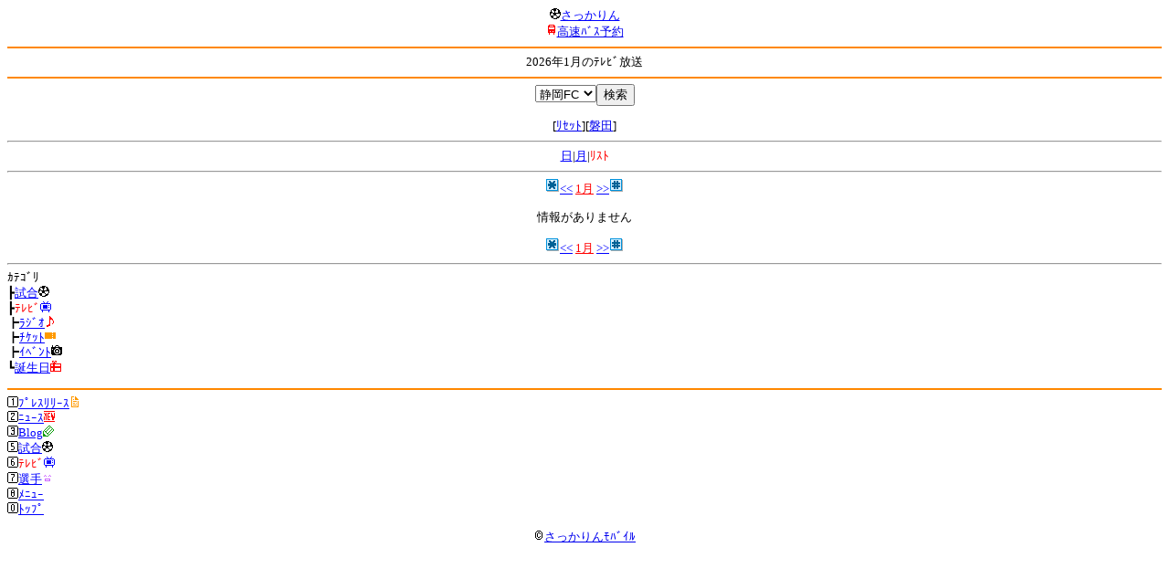

--- FILE ---
content_type: text/html; charset=Shift_JIS
request_url: http://soccer.phew.homeip.net/mb/schedule/list/index.php?cteam=%C8%D8%C5%C4&team=%C0%C5%B2%ACFC&type=tv
body_size: 7950
content:
<html><!--schedule/daily--><head>
<meta http-equiv="Content-Type" content="text/html; charset=Shift_JIS" />
<meta name="description" content="Jﾘｰｸﾞとｻｯｶｰ日本代表の総合情報ｻｲﾄ" />
<meta name="keywords" content="ｻｯｶｰ日本代表 Jﾘｰｸﾞ ｻｯｶｰ中継 放送予定 生中継 ﾃﾚﾋﾞ" />
<title>2026年1月のﾃﾚﾋﾞ放送</title></head>
<body><font size="-1">
<a id="top" name="top"></a><center><img src="/mb/img/emoji/25.gif" width="12" height="12" border="0" /><a href="/mb/?cteam=%C8%D8%C5%C4&cstation=&csid="><font color="blue">さっかりん</font></a><br /><img src="/mb/img/emoji/35.gif" width="12" height="12" border="0" /><a href="http://hb.afl.rakuten.co.jp/hsc/0a11d60c.1fd591c3.0a11d58c.3b6a1b97/">高速ﾊﾞｽ予約</a><hr color="#ff8800" />2026年1月のﾃﾚﾋﾞ放送<hr color="#ff8800" /></center>
<center>
<form method="get" action="index.php">
<input type="hidden" name="cteam" value="磐田" /><input type="hidden" name="type" value="tv" /><input type="hidden" name="date" value="2026-01-26" /><input type="hidden" name="year" value="2026" /><input type="hidden" name="month" value="01" /><select name="team"><option value="">ﾁｰﾑ名</option>
<option value="札幌">札幌</option><option value="八戸">八戸</option><option value="仙台">仙台</option><option value="秋田">秋田</option><option value="山形">山形</option><option value="福島">福島</option><option value="いわき">いわき</option><option value="鹿島">鹿島</option><option value="水戸">水戸</option><option value="栃木SC">栃木SC</option><option value="栃木C">栃木C</option><option value="群馬">群馬</option><option value="浦和">浦和</option><option value="大宮">大宮</option><option value="千葉">千葉</option><option value="柏">柏</option><option value="FC東京">FC東京</option><option value="東京V">東京V</option><option value="町田">町田</option><option value="川崎">川崎</option><option value="横浜FM">横浜FM</option><option value="横浜FC">横浜FC</option><option value="湘南">湘南</option><option value="相模原">相模原</option><option value="甲府">甲府</option><option value="松本">松本</option><option value="長野">長野</option><option value="新潟">新潟</option><option value="富山">富山</option><option value="金沢">金沢</option><option value="清水">清水</option><option value="磐田">磐田</option><option value="藤枝">藤枝</option><option value="名古屋">名古屋</option><option value="岐阜">岐阜</option><option value="滋賀">滋賀</option><option value="京都">京都</option><option value="G大阪">G大阪</option><option value="C大阪">C大阪</option><option value="FC大阪">FC大阪</option><option value="奈良">奈良</option><option value="神戸">神戸</option><option value="鳥取">鳥取</option><option value="岡山">岡山</option><option value="広島">広島</option><option value="山口">山口</option><option value="讃岐">讃岐</option><option value="徳島">徳島</option><option value="愛媛">愛媛</option><option value="今治">今治</option><option value="高知">高知</option><option value="福岡">福岡</option><option value="北九州">北九州</option><option value="鳥栖">鳥栖</option><option value="長崎">長崎</option><option value="熊本">熊本</option><option value="大分">大分</option><option value="宮崎">宮崎</option><option value="鹿児島">鹿児島</option><option value="琉球">琉球</option><option value="総合">総合</option><option value="代表">代表</option><option value="海外">海外</option><option value="静岡FC" selected>静岡FC</option></select><input type="submit" value="検索" />
</form>
[<a href="index.php?cteam=%C8%D8%C5%C4&type=tv&date=2026-01-26&year=2026&month=01">ﾘｾｯﾄ</a>][<a href="index.php?cteam=%C8%D8%C5%C4&type=tv&date=2026-01-26&year=2026&month=01&team=%C8%D8%C5%C4">磐田</a>]</center>
<hr /><center><center><a href="../daily/index.php?cteam=%C8%D8%C5%C4&team=%C0%C5%B2%ACFC&type=tv"><font color="blue">日</font></a>|<a href="../monthly/index.php?cteam=%C8%D8%C5%C4&team=%C0%C5%B2%ACFC&type=tv"><font color="blue">月</font></a>|<font color="red">ﾘｽﾄ</font></center><hr /><center><img src="/gif/11.gif" /><a href="index.php?cteam=%C8%D8%C5%C4&team=%C0%C5%B2%ACFC&type=tv&date=2025-12-01" accesskey="*"><font color="blue">&lt;&lt;</font></a> <a href="index.php?cteam=%C8%D8%C5%C4&team=%C0%C5%B2%ACFC&type=tv"><font color="red">1月</font></a> <a href="index.php?cteam=%C8%D8%C5%C4&team=%C0%C5%B2%ACFC&type=tv&date=2026-02-01" accesskey="#"><font color="blue">&gt;&gt;</font></a><img src="/gif/12.gif" /></center>

<center><p>情報がありません</p></center><center><img src="/gif/11.gif" /><a href="index.php?cteam=%C8%D8%C5%C4&team=%C0%C5%B2%ACFC&type=tv&date=2025-12-01" accesskey="*"><font color="blue">&lt;&lt;</font></a> <a href="index.php?cteam=%C8%D8%C5%C4&team=%C0%C5%B2%ACFC&type=tv"><font color="red">1月</font></a> <a href="index.php?cteam=%C8%D8%C5%C4&team=%C0%C5%B2%ACFC&type=tv&date=2026-02-01" accesskey="#"><font color="blue">&gt;&gt;</font></a><img src="/gif/12.gif" /></center></center>
<hr />ｶﾃｺﾞﾘ<br />┣<a href="index.php?cteam=%C8%D8%C5%C4&team=%C0%C5%B2%ACFC&type=match"><font color="blue">試合<img src="/mb/img/emoji/25.gif" width="12" height="12" border="0" /></font></a><br />┣<font color="red">ﾃﾚﾋﾞ<img src="/mb/img/emoji/77.gif" width="12" height="12" border="0" /></font><br />┣<a href="index.php?cteam=%C8%D8%C5%C4&team=%C0%C5%B2%ACFC&type=radio"><font color="blue">ﾗｼﾞｵ<img src="/mb/img/emoji/146.gif" width="12" height="12" border="0" /></font></a><br />┣<a href="index.php?cteam=%C8%D8%C5%C4&team=%C0%C5%B2%ACFC&type=ticket"><font color="blue">ﾁｹｯﾄ<img src="/mb/img/emoji/65.gif" width="12" height="12" border="0" /></font></a><br />┣<a href="index.php?cteam=%C8%D8%C5%C4&team=%C0%C5%B2%ACFC&type=event"><font color="blue">ｲﾍﾞﾝﾄ<img src="/mb/img/emoji/68.gif" width="12" height="12" border="0" /></font></a><br />┗<a href="index.php?cteam=%C8%D8%C5%C4&team=%C0%C5%B2%ACFC&type=birthday"><font color="blue">誕生日<img src="/mb/img/emoji/72.gif" width="12" height="12" border="0" /></font></a><br />
<p></p>
<a id="menu" name="menu"></a><hr color="#ff8800" /><img src="/mb/img/emoji/125.gif" width="12" height="12" border="0" /><a href="/mb/official/index.php?team=%C0%C5%B2%ACFC&cteam=%C8%D8%C5%C4&cstation=&csid=" accesskey="1"><font color="blue">ﾌﾟﾚｽﾘﾘｰｽ<img src="/mb/img/emoji/76.gif" width="12" height="12" border="0" /></font></a><br /><img src="/mb/img/emoji/126.gif" width="12" height="12" border="0" /><a href="/mb/news/index.php?team=%C0%C5%B2%ACFC&cteam=%C8%D8%C5%C4&cstation=&csid=" accesskey="2"><font color="blue">ﾆｭｰｽ<img src="/mb/img/emoji/120.gif" width="12" height="12" border="0" /></font></a><br /><img src="/mb/img/emoji/127.gif" width="12" height="12" border="0" /><a href="/mb/blog/index.php?team=%C0%C5%B2%ACFC&cteam=%C8%D8%C5%C4&cstation=&csid=" accesskey="3"><font color="blue">Blog<img src="/mb/img/emoji/190.gif" width="12" height="12" border="0" /></font></a><br /><img src="/mb/img/emoji/129.gif" width="12" height="12" border="0" /><a href="/mb/schedule/daily/index.php?type=match&team=%C0%C5%B2%ACFC&cteam=%C8%D8%C5%C4&cstation=&csid=" accesskey="5"><font color="blue">試合<img src="/mb/img/emoji/25.gif" width="12" height="12" border="0" /></font></a><br /><img src="/mb/img/emoji/130.gif" width="12" height="12" border="0" /><font color="red">ﾃﾚﾋﾞ<img src="/mb/img/emoji/77.gif" width="12" height="12" border="0" /></font><br /><img src="/mb/img/emoji/131.gif" width="12" height="12" border="0" /><a href="/mb/team/index.php?team=%C0%C5%B2%ACFC&cteam=%C8%D8%C5%C4&cstation=&csid=" accesskey="7"><font color="blue">選手<img src="/mb/img/emoji/140.gif" width="12" height="12" border="0" /></font></a><br /><img src="/mb/img/emoji/132.gif" width="12" height="12" border="0" /><a href="#menu" accesskey="8"><font color="blue">ﾒﾆｭｰ</font></a><br /><img src="/mb/img/emoji/134.gif" width="12" height="12" border="0" /><a href="#top" accesskey="0"><font color="blue">ﾄｯﾌﾟ</font></a><br />
<center><p><a href="/mb/?cteam=%C8%D8%C5%C4&cstation=&csid="><img src="/mb/img/emoji/214.gif" width="12" height="12" border="0" />さっかりんﾓﾊﾞｲﾙ</a></p></center>

</font></body></html>